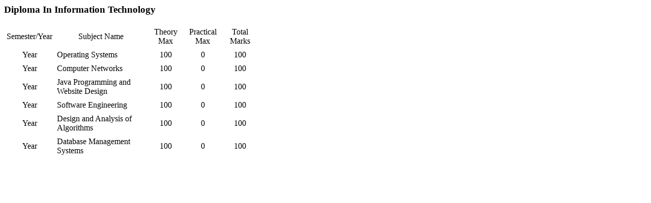

--- FILE ---
content_type: text/html; charset=UTF-8
request_url: https://mslindia.in/code.php?code=1&codeno=167
body_size: 154
content:
<h3>Diploma In Information Technology</h3><table  width='500px' cellspacing='1' cellpadding='4' border='0'>
                        <tr class='sHeadTextRed' align='center' >
                                <td width='10%'>Semester/Year</td>
                                <td width='40%'>Subject Name</td>
                                <td width='15%'>Theory Max</td>
                                <td width='15%'>Practical Max</td>
                                <td width='15%'>Total Marks</td>
                        </tr><tr align=center><td>Year</td><td align='left'>Operating Systems</td><td>100</td><td>0</td><td>100</td></tr><tr align=center><td>Year</td><td align='left'>Computer Networks</td><td>100</td><td>0</td><td>100</td></tr><tr align=center><td>Year</td><td align='left'>Java Programming and Website Design</td><td>100</td><td>0</td><td>100</td></tr><tr align=center><td>Year</td><td align='left'>Software Engineering</td><td>100</td><td>0</td><td>100</td></tr><tr align=center><td>Year</td><td align='left'>Design and Analysis of Algorithms</td><td>100</td><td>0</td><td>100</td></tr><tr align=center><td>Year</td><td align='left'>Database Management Systems</td><td>100</td><td>0</td><td>100</td></tr></table>